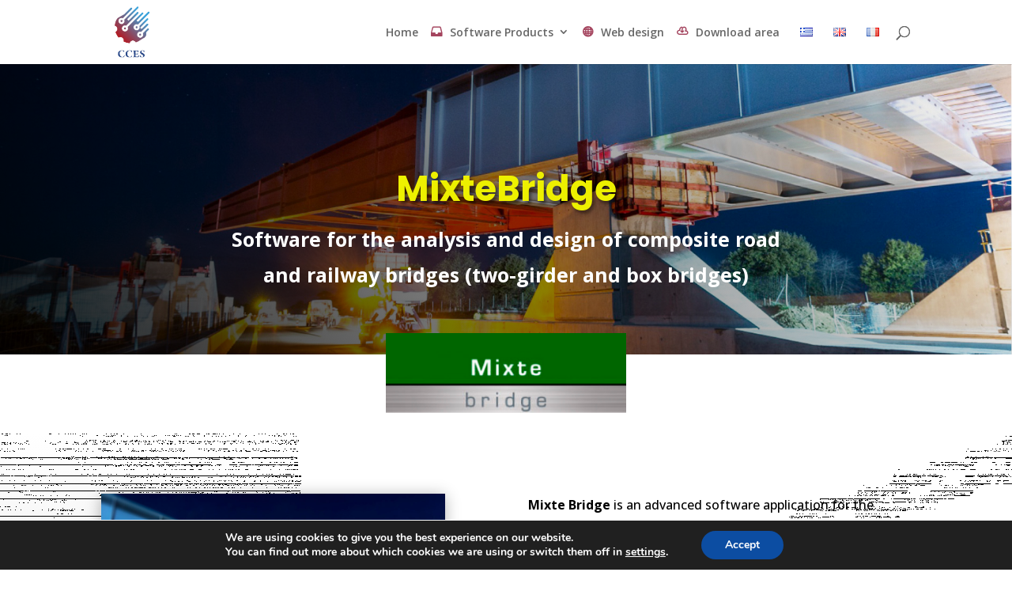

--- FILE ---
content_type: text/css
request_url: https://www.cces.gr/wp-content/et-cache/46754/et-core-unified-deferred-46754.min.css?ver=1752674535
body_size: 2446
content:
div.et_pb_section.et_pb_section_0{background-position:center bottom 0px;background-image:linear-gradient(60deg,rgba(0,0,0,0.92) 0%,rgba(0,0,0,0) 100%),url(https://www.cces.gr/wp-content/uploads/2021/02/lgv2.jpg)!important}.et_pb_section_0.et_pb_section{padding-top:100px;padding-right:0px;padding-bottom:0px;padding-left:0px}.et_pb_section_0{box-shadow:inset 0px -100px 0px 0px #ffffff}.et_pb_text_0.et_pb_text{color:#FFFFFF!important}.et_pb_text_0{line-height:1.8em;font-family:'Open Sans',Helvetica,Arial,Lucida,sans-serif;font-weight:600;font-size:25px;line-height:1.8em;max-width:700px}.et_pb_text_0 h2{font-family:'Poppins',Helvetica,Arial,Lucida,sans-serif;font-size:45px;color:#EDF000!important;line-height:1.4em;text-shadow:0.08em 0.08em 0.08em rgba(0,0,0,0.4)}.et_pb_image_0,.et_pb_image_4{text-align:left;margin-left:0}div.et_pb_section.et_pb_section_1{background-blend-mode:luminosity;background-image:linear-gradient(180deg,#ffffff 0%,rgba(255,255,255,0.76) 100%),url(https://www.cces.gr/wp-content/uploads/2021/02/drawing-24.jpg)!important}.et_pb_section_1.et_pb_section{padding-top:50px;padding-right:0px;padding-bottom:50px;padding-left:0px;background-color:inherit!important}.et_pb_row_2.et_pb_row{padding-bottom:100px!important;padding-bottom:100px}.et_pb_row_2,body #page-container .et-db #et-boc .et-l .et_pb_row_2.et_pb_row,body.et_pb_pagebuilder_layout.single #page-container #et-boc .et-l .et_pb_row_2.et_pb_row,body.et_pb_pagebuilder_layout.single.et_full_width_page #page-container #et-boc .et-l .et_pb_row_2.et_pb_row,.et_pb_row_3,body #page-container .et-db #et-boc .et-l .et_pb_row_3.et_pb_row,body.et_pb_pagebuilder_layout.single #page-container #et-boc .et-l .et_pb_row_3.et_pb_row,body.et_pb_pagebuilder_layout.single.et_full_width_page #page-container #et-boc .et-l .et_pb_row_3.et_pb_row,.et_pb_row_4,body #page-container .et-db #et-boc .et-l .et_pb_row_4.et_pb_row,body.et_pb_pagebuilder_layout.single #page-container #et-boc .et-l .et_pb_row_4.et_pb_row,body.et_pb_pagebuilder_layout.single.et_full_width_page #page-container #et-boc .et-l .et_pb_row_4.et_pb_row,.et_pb_row_5,body #page-container .et-db #et-boc .et-l .et_pb_row_5.et_pb_row,body.et_pb_pagebuilder_layout.single #page-container #et-boc .et-l .et_pb_row_5.et_pb_row,body.et_pb_pagebuilder_layout.single.et_full_width_page #page-container #et-boc .et-l .et_pb_row_5.et_pb_row,.et_pb_row_6,body #page-container .et-db #et-boc .et-l .et_pb_row_6.et_pb_row,body.et_pb_pagebuilder_layout.single #page-container #et-boc .et-l .et_pb_row_6.et_pb_row,body.et_pb_pagebuilder_layout.single.et_full_width_page #page-container #et-boc .et-l .et_pb_row_6.et_pb_row,.et_pb_row_7,body #page-container .et-db #et-boc .et-l .et_pb_row_7.et_pb_row,body.et_pb_pagebuilder_layout.single #page-container #et-boc .et-l .et_pb_row_7.et_pb_row,body.et_pb_pagebuilder_layout.single.et_full_width_page #page-container #et-boc .et-l .et_pb_row_7.et_pb_row,.et_pb_row_8,body #page-container .et-db #et-boc .et-l .et_pb_row_8.et_pb_row,body.et_pb_pagebuilder_layout.single #page-container #et-boc .et-l .et_pb_row_8.et_pb_row,body.et_pb_pagebuilder_layout.single.et_full_width_page #page-container #et-boc .et-l .et_pb_row_8.et_pb_row,.et_pb_row_10,body #page-container .et-db #et-boc .et-l .et_pb_row_10.et_pb_row,body.et_pb_pagebuilder_layout.single #page-container #et-boc .et-l .et_pb_row_10.et_pb_row,body.et_pb_pagebuilder_layout.single.et_full_width_page #page-container #et-boc .et-l .et_pb_row_10.et_pb_row{max-width:2560px}.et_pb_image_1{width:90%;text-align:left;margin-left:0}.et_pb_image_1 .et_pb_image_wrap,.et_pb_image_2 .et_pb_image_wrap,.et_pb_image_3 .et_pb_image_wrap,.et_pb_image_4 .et_pb_image_wrap,.et_pb_image_5 .et_pb_image_wrap,.et_pb_image_6 .et_pb_image_wrap,.et_pb_image_7 .et_pb_image_wrap{box-shadow:0px 2px 18px 0px rgba(0,0,0,0.3)}.et_pb_text_1.et_pb_text{color:#000000!important}.et_pb_text_1{line-height:1.8em;font-size:16px;line-height:1.8em;padding-bottom:50px!important}.et_pb_text_1.et_pb_text a{color:#0C71C3!important}.et_pb_text_1 h2,.et_pb_text_2 h2,.et_pb_text_3 h2,.et_pb_text_4 h2,.et_pb_text_5 h2,.et_pb_text_6 h2,.et_pb_text_7 h2,.et_pb_text_8 h2,.et_pb_text_9 h2,.et_pb_text_10 h2,.et_pb_text_11 h2,.et_pb_text_12 h2,.et_pb_text_13 h2{font-family:'Poppins',Helvetica,Arial,Lucida,sans-serif;font-size:28px;line-height:1.4em}div.et_pb_section.et_pb_section_2{background-blend-mode:luminosity;background-image:linear-gradient(180deg,#ffffff 0%,rgba(255,255,255,0.8) 100%),url(https://www.cces.gr/wp-content/uploads/2021/02/manugo.jpg)!important}.et_pb_section_2.et_pb_section{padding-top:50px;padding-right:0px;padding-left:0px;margin-bottom:-40px;background-color:inherit!important}.et_pb_row_3.et_pb_row,.et_pb_row_4.et_pb_row,.et_pb_row_5.et_pb_row{padding-top:27px!important;padding-right:0px!important;padding-bottom:27px!important;padding-left:0px!important;padding-top:27px;padding-right:0px;padding-bottom:27px;padding-left:0px}.et_pb_image_2{text-align:right;margin-right:0}.et_pb_text_2{line-height:1.8em;font-size:16px;line-height:1.8em;border-radius:15px 15px 15px 15px;overflow:hidden;border-color:#EDF000;padding-top:15px!important;padding-right:15px!important;padding-bottom:15px!important;padding-left:15px!important;max-width:700px;box-shadow:0px 2px 18px 0px rgba(0,0,0,0.3)}.et_pb_text_3{line-height:1.8em;font-size:16px;line-height:1.8em;border-radius:15px 15px 15px 15px;overflow:hidden;border-color:#003e7b;padding-top:10px!important;padding-right:15px!important;padding-bottom:10px!important;padding-left:15px!important;max-width:700px;box-shadow:0px 2px 18px 0px rgba(0,0,0,0.3)}.et_pb_image_3{padding-top:50px;width:80%;text-align:left;margin-left:0}.et_pb_text_4,.et_pb_text_5{line-height:1.8em;font-size:16px;line-height:1.8em;border-radius:15px 15px 15px 15px;overflow:hidden;border-color:#FFFFFF;padding-top:15px!important;padding-right:15px!important;padding-bottom:15px!important;padding-left:15px!important;margin-top:50px!important;max-width:700px;box-shadow:0px 2px 18px 0px rgba(0,0,0,0.3)}.et_pb_image_5{padding-top:50px;width:76%;text-align:left;margin-left:0}.et_pb_image_6{width:100%;text-align:center}.et_pb_text_6{line-height:1.8em;font-size:16px;line-height:1.8em;border-radius:15px 15px 15px 15px;overflow:hidden;padding-top:15px!important;padding-right:15px!important;padding-bottom:15px!important;padding-left:15px!important;max-width:700px;box-shadow:0px 2px 18px 0px rgba(0,0,0,0.3)}.et_pb_image_7{padding-top:30px;width:100%;text-align:center}div.et_pb_section.et_pb_section_3{background-blend-mode:luminosity;background-image:linear-gradient(180deg,#ffffff 0%,rgba(255,255,255,0.8) 100%),url(https://www.cces.gr/wp-content/uploads/2021/02/lancement.jpg)!important}.et_pb_section_3.et_pb_section{padding-top:50px;padding-right:0px;padding-left:0px;background-color:inherit!important}.et_pb_section_3.section_has_divider.et_pb_bottom_divider .et_pb_bottom_inside_divider{background-image:url([data-uri]);background-size:100% 100px;bottom:0;height:100px;z-index:1;transform:scale(1,1)}.et_pb_row_6.et_pb_row{padding-top:50px!important;padding-top:50px}.et_pb_text_7,.et_pb_text_8,.et_pb_text_9,.et_pb_text_10,.et_pb_text_11{line-height:1.8em;font-size:16px;line-height:1.8em;max-width:700px}.et_pb_row_7.et_pb_row{padding-top:0px!important;padding-top:0px}.et_pb_image_8,.et_pb_image_9,.et_pb_image_10{text-align:center}.et_pb_row_9.et_pb_row{margin-top:-50px!important}.et_pb_text_12{line-height:1.8em;font-size:16px;line-height:1.8em;padding-top:6px!important;margin-bottom:-30px!important;max-width:700px}.et_pb_button_0_wrapper .et_pb_button_0,.et_pb_button_0_wrapper .et_pb_button_0:hover,.et_pb_button_1_wrapper .et_pb_button_1,.et_pb_button_1_wrapper .et_pb_button_1:hover,.et_pb_button_2_wrapper .et_pb_button_2,.et_pb_button_2_wrapper .et_pb_button_2:hover{padding-top:10px!important;padding-bottom:10px!important}.et_pb_button_0_wrapper,.et_pb_button_1_wrapper,.et_pb_button_2_wrapper{margin-top:40px!important}body #page-container .et_pb_section .et_pb_button_0,body #page-container .et_pb_section .et_pb_button_1,body #page-container .et_pb_section .et_pb_button_2{color:#000000!important;border-width:2px!important;border-color:RGBA(0,0,0,0);background-image:linear-gradient(180deg,#ffffff 0%,rgba(255,255,255,0.55) 100%)}body #page-container .et_pb_section .et_pb_button_0:after,body #page-container .et_pb_section .et_pb_button_1:after,body #page-container .et_pb_section .et_pb_button_2:after{color:#000000}.et_pb_button_0,.et_pb_button_1,.et_pb_button_2{box-shadow:6px 6px 18px 0px rgba(0,0,0,0.3)}.et_pb_button_0,.et_pb_button_0:after,.et_pb_button_1,.et_pb_button_1:after,.et_pb_button_2,.et_pb_button_2:after{transition:all 300ms ease 0ms}div.et_pb_section.et_pb_section_4{background-image:linear-gradient(180deg,#ffffff 0%,rgba(255,255,255,0.67) 100%)!important}.et_pb_section_4.et_pb_section,.et_pb_section_5.et_pb_section,.et_pb_section_6.et_pb_section,.et_pb_section_7.et_pb_section{padding-top:100px;padding-right:0px;padding-bottom:100px;padding-left:0px;background-color:#FFFFFF!important}.et_pb_row_11.et_pb_row{padding-top:0px!important;margin-top:-45px!important;padding-top:0px}.et_pb_row_11,body #page-container .et-db #et-boc .et-l .et_pb_row_11.et_pb_row,body.et_pb_pagebuilder_layout.single #page-container #et-boc .et-l .et_pb_row_11.et_pb_row,body.et_pb_pagebuilder_layout.single.et_full_width_page #page-container #et-boc .et-l .et_pb_row_11.et_pb_row{width:64%;max-width:2560px}.et_pb_text_13{line-height:1.8em;font-size:16px;line-height:1.8em;width:100%;max-width:700px}.et_pb_row_12.et_pb_row{padding-top:11px!important;padding-left:21px!important;padding-top:11px;padding-left:21px}.et_pb_row_12,body #page-container .et-db #et-boc .et-l .et_pb_row_12.et_pb_row,body.et_pb_pagebuilder_layout.single #page-container #et-boc .et-l .et_pb_row_12.et_pb_row,body.et_pb_pagebuilder_layout.single.et_full_width_page #page-container #et-boc .et-l .et_pb_row_12.et_pb_row{width:60%}.et_pb_blurb_0.et_pb_blurb .et_pb_module_header,.et_pb_blurb_0.et_pb_blurb .et_pb_module_header a,.et_pb_blurb_1.et_pb_blurb .et_pb_module_header,.et_pb_blurb_1.et_pb_blurb .et_pb_module_header a,.et_pb_blurb_2.et_pb_blurb .et_pb_module_header,.et_pb_blurb_2.et_pb_blurb .et_pb_module_header a{font-family:'Poppins',Helvetica,Arial,Lucida,sans-serif;font-size:16px;color:#934358!important}.et_pb_blurb_0.et_pb_blurb,.et_pb_blurb_1.et_pb_blurb{border-right-width:1px;border-right-color:#3aa4dc}.et_pb_blurb_0 .et-pb-icon,.et_pb_blurb_1 .et-pb-icon,.et_pb_blurb_2 .et-pb-icon{font-size:40px;color:#3aa4dc;font-family:ETmodules!important;font-weight:400!important}.et_pb_blurb_2.et_pb_blurb{font-family:'Ubuntu',Helvetica,Arial,Lucida,sans-serif;color:#934358!important;border-right-width:1px;border-right-color:#3aa4dc}.et_pb_blurb_3.et_pb_blurb .et_pb_module_header,.et_pb_blurb_3.et_pb_blurb .et_pb_module_header a,.et_pb_blurb_4.et_pb_blurb .et_pb_module_header,.et_pb_blurb_4.et_pb_blurb .et_pb_module_header a,.et_pb_blurb_5.et_pb_blurb .et_pb_module_header,.et_pb_blurb_5.et_pb_blurb .et_pb_module_header a{font-family:'Poppins',Helvetica,Arial,Lucida,sans-serif;font-size:16px;color:#934358!important;text-align:center}.et_pb_blurb_3.et_pb_blurb,.et_pb_blurb_4.et_pb_blurb,.et_pb_blurb_5.et_pb_blurb{padding-bottom:0px!important;margin-bottom:-15px!important}.et_pb_blurb_3 .et-pb-icon,.et_pb_blurb_4 .et-pb-icon,.et_pb_blurb_5 .et-pb-icon{font-size:30px;color:#3aa4dc;font-family:ETmodules!important;font-weight:400!important}.et_pb_row_13,body #page-container .et-db #et-boc .et-l .et_pb_row_13.et_pb_row,body.et_pb_pagebuilder_layout.single #page-container #et-boc .et-l .et_pb_row_13.et_pb_row,body.et_pb_pagebuilder_layout.single.et_full_width_page #page-container #et-boc .et-l .et_pb_row_13.et_pb_row{width:50%}.et_pb_contact_form_0.et_pb_contact_form_container .et_pb_contact_right p{color:#0C71C3!important;letter-spacing:4px}.et_pb_contact_form_0.et_pb_contact_form_container{background-size:contain;background-position:right 0px center;background-image:linear-gradient(180deg,rgba(255,255,255,0.92) 0%,rgba(255,255,255,0.52) 100%),url(https://www.cces.gr/wp-content/uploads/2021/02/CCESlogo_only.png);background-color:RGBA(0,0,0,0)}.et_pb_contact_form_0.et_pb_contact_form_container .input,.et_pb_contact_form_0.et_pb_contact_form_container .input[type="checkbox"]+label i,.et_pb_contact_form_0.et_pb_contact_form_container .input[type="radio"]+label i{border-radius:10px 10px 10px 10px;overflow:hidden;border-width:2px;border-color:#4a95c7}body #page-container .et_pb_section .et_pb_contact_form_0.et_pb_contact_form_container.et_pb_module .et_pb_button{color:#FFFFFF!important;border-color:RGBA(0,0,0,0);border-radius:10px;font-size:20px;background-color:#4a95c7!important}body #page-container .et_pb_section .et_pb_contact_form_0.et_pb_contact_form_container.et_pb_module .et_pb_button:after{font-size:1.6em;color:#FFFFFF}body.et_button_custom_icon #page-container .et_pb_contact_form_0.et_pb_contact_form_container.et_pb_module .et_pb_button:after{font-size:20px}.et_pb_contact_form_0 .input,.et_pb_contact_form_0 .input[type="checkbox"]+label i,.et_pb_contact_form_0 .input[type="radio"]+label i{background-color:RGBA(0,0,0,0)}.et_pb_contact_form_0 .input:focus,.et_pb_contact_form_0 .input[type="checkbox"]:active+label i,.et_pb_contact_form_0 .input[type="radio"]:active+label i{background-color:#FFFFFF}.et_pb_contact_form_0 .input,.et_pb_contact_form_0 .input[type="checkbox"]+label,.et_pb_contact_form_0 .input[type="radio"]+label,.et_pb_contact_form_0 .input[type="checkbox"]:checked+label i:before,.et_pb_contact_form_0 .input::placeholder,.et_pb_contact_form_0 .input:focus,.et_pb_contact_form_0 .input[type="checkbox"]:active+label,.et_pb_contact_form_0 .input[type="radio"]:active+label,.et_pb_contact_form_0 .input[type="checkbox"]:checked:active+label i:before{color:#000000}.et_pb_contact_form_0 .input::-webkit-input-placeholder{color:#000000}.et_pb_contact_form_0 .input::-moz-placeholder{color:#000000}.et_pb_contact_form_0 .input::-ms-input-placeholder{color:#000000}.et_pb_contact_form_0 p .input:focus::-webkit-input-placeholder{color:#000000}.et_pb_contact_form_0 p .input:focus::-moz-placeholder{color:#000000}.et_pb_contact_form_0 p .input:focus:-ms-input-placeholder{color:#000000}.et_pb_contact_form_0 p textarea:focus::-webkit-input-placeholder{color:#000000}.et_pb_contact_form_0 p textarea:focus::-moz-placeholder{color:#000000}.et_pb_contact_form_0 p textarea:focus:-ms-input-placeholder{color:#000000}.et_pb_contact_form_0 .input[type="radio"]:checked+label i:before,.et_pb_contact_form_0 .input[type="radio"]:checked:active+label i:before{background-color:#000000}.et_pb_text_0.et_pb_module,.et_pb_text_2.et_pb_module,.et_pb_image_3.et_pb_module,.et_pb_text_5.et_pb_module,.et_pb_image_5.et_pb_module,.et_pb_image_6.et_pb_module,.et_pb_text_6.et_pb_module,.et_pb_image_7.et_pb_module,.et_pb_text_7.et_pb_module,.et_pb_text_8.et_pb_module,.et_pb_text_9.et_pb_module,.et_pb_text_10.et_pb_module,.et_pb_text_11.et_pb_module,.et_pb_text_12.et_pb_module{margin-left:auto!important;margin-right:auto!important}.et_pb_text_3.et_pb_module,.et_pb_text_4.et_pb_module,.et_pb_text_13.et_pb_module{margin-left:0px!important;margin-right:auto!important}@media only screen and (max-width:980px){.et_pb_image_0 .et_pb_image_wrap img,.et_pb_image_1 .et_pb_image_wrap img,.et_pb_image_2 .et_pb_image_wrap img,.et_pb_image_3 .et_pb_image_wrap img,.et_pb_image_4 .et_pb_image_wrap img,.et_pb_image_5 .et_pb_image_wrap img,.et_pb_image_6 .et_pb_image_wrap img,.et_pb_image_7 .et_pb_image_wrap img,.et_pb_image_8 .et_pb_image_wrap img,.et_pb_image_9 .et_pb_image_wrap img,.et_pb_image_10 .et_pb_image_wrap img{width:auto}body #page-container .et_pb_section .et_pb_button_0:after,body #page-container .et_pb_section .et_pb_button_1:after,body #page-container .et_pb_section .et_pb_button_2:after,body #page-container .et_pb_section .et_pb_contact_form_0.et_pb_contact_form_container.et_pb_module .et_pb_button:after{display:inline-block;opacity:0}body #page-container .et_pb_section .et_pb_button_0:hover:after,body #page-container .et_pb_section .et_pb_button_1:hover:after,body #page-container .et_pb_section .et_pb_button_2:hover:after,body #page-container .et_pb_section .et_pb_contact_form_0.et_pb_contact_form_container.et_pb_module .et_pb_button:hover:after{opacity:1}.et_pb_blurb_0.et_pb_blurb,.et_pb_blurb_1.et_pb_blurb,.et_pb_blurb_2.et_pb_blurb{border-right-width:1px;border-right-color:#3aa4dc}}@media only screen and (max-width:767px){.et_pb_image_0 .et_pb_image_wrap img,.et_pb_image_1 .et_pb_image_wrap img,.et_pb_image_2 .et_pb_image_wrap img,.et_pb_image_3 .et_pb_image_wrap img,.et_pb_image_4 .et_pb_image_wrap img,.et_pb_image_5 .et_pb_image_wrap img,.et_pb_image_6 .et_pb_image_wrap img,.et_pb_image_7 .et_pb_image_wrap img,.et_pb_image_8 .et_pb_image_wrap img,.et_pb_image_9 .et_pb_image_wrap img,.et_pb_image_10 .et_pb_image_wrap img{width:auto}body #page-container .et_pb_section .et_pb_button_0:after,body #page-container .et_pb_section .et_pb_button_1:after,body #page-container .et_pb_section .et_pb_button_2:after,body #page-container .et_pb_section .et_pb_contact_form_0.et_pb_contact_form_container.et_pb_module .et_pb_button:after{display:inline-block;opacity:0}body #page-container .et_pb_section .et_pb_button_0:hover:after,body #page-container .et_pb_section .et_pb_button_1:hover:after,body #page-container .et_pb_section .et_pb_button_2:hover:after,body #page-container .et_pb_section .et_pb_contact_form_0.et_pb_contact_form_container.et_pb_module .et_pb_button:hover:after{opacity:1}.et_pb_blurb_0.et_pb_blurb,.et_pb_blurb_1.et_pb_blurb,.et_pb_blurb_2.et_pb_blurb{border-right-width:1px;border-right-color:#3aa4dc}}